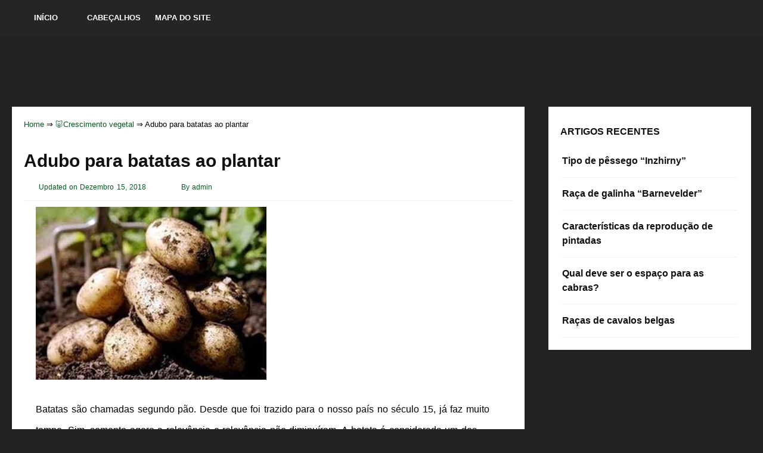

--- FILE ---
content_type: text/html;charset=UTF-8
request_url: https://pt.sel-hoz.com/adubo-para-batatas-ao-plantar/
body_size: 10674
content:
<!DOCTYPE html><html lang="pt-PT"><head><link media="all" href="https://pt.sel-hoz.com/wp-content/cache/autoptimize/css/autoptimize_ceadb3afac35a44d27bd496710d38c98.css" rel="stylesheet" /><title>Adubo para batatas ao plantarFazenda - Crescimento vegetal</title><meta charset="UTF-8"/><meta name="viewport" content="width=device-width, initial-scale=1.0" /><link rel="profile" href="https://gmpg.org/xfn/11"><link rel='prev' title='Raça branca de Moscou de patos' href='https://pt.sel-hoz.com/raca-branca-de-moscou-de-patos/' /><link rel='next' title='Mezenskaya raça de cavalos' href='https://pt.sel-hoz.com/mezenskaya-raca-de-cavalos/' /><meta name="robots" content="index,follow" /><meta name="description" content="Batatas são chamadas segundo pão. Desde que foi trazido para o nosso país no século 15, já faz muito tempo. Sim, somente agora a relevância e" /><link rel="canonical" href="https://pt.sel-hoz.com/adubo-para-batatas-ao-plantar/" /><link rel="icon" href="/favicon.ico" type="image/x-icon"><link rel="shortcut icon" href="/favicon.ico" type="image/x-icon"></head><body class="post-template-default single single-post postid-49 single-format-standard"><nav id="main-nav" class="top-bar"><div id="main-nav-wrap" class="container"><div id="menu-icon" class="pos-1"></div><ul id="main-menu" class="menu"><li id="menu-item-638" class="menu-item menu-item-type-custom menu-item-object-custom menu-item-home menu-item-638"><a href="https://pt.sel-hoz.com/">Início</a></li><li id="menu-item-636" class="menu-item menu-item-type-post_type menu-item-object-page menu-item-636"><a href="https://pt.sel-hoz.com/cabecalhos/">Cabeçalhos</a></li><li id="menu-item-637" class="menu-item menu-item-type-post_type menu-item-object-page menu-item-637"><a href="https://pt.sel-hoz.com/mapa-do-site/">Mapa do site</a></li></ul></div><div class="clr"></div></nav><div class="container mtop"><div style="height:80px; weight:auto;"><div class="gcse-search"></div></div> <br /><div id="inner-content"><section id="content" class="first clearfix" role="main"><div class="post-container"><article id="post-49" class="post-49 post type-post status-publish format-standard hentry category-crescimento-vegetal" role="article"><div class="singlebox"><div class="post_path"><div class="breadcrumbs"> <span itemscope itemtype="http://schema.org/BreadcrumbList"> <span itemprop="itemListElement" itemscope itemtype="http://schema.org/ListItem"> <a href="/" itemprop="item"> <span itemprop="name">Home</span> </a>&rArr;<meta itemprop="position" content="1" /> </span> <span itemprop="itemListElement" itemscope itemtype="http://schema.org/ListItem"> <a href="https://pt.sel-hoz.com/crescimento-vegetal/" itemprop="item"><span  itemprop="name">&#128055;Crescimento vegetal</span></a> &rArr;<meta itemprop="position" content="2" /> </span> <span itemprop="itemListElement" itemscope itemtype="http://schema.org/ListItem"> <span itemprop="name">Adubo para batatas ao plantar</span><meta itemprop="position" content="3" /> </span> </span></div> <br /></div><header class="article-header"><h1 class="post-title">Adubo para batatas ao plantar</h1><div id="post-meta"><p class="post-meta"> <span class="post-meta-date">Updated on Dezembro 15, 2018</span> <span class="post-meta-author">By admin</span></p><div class="clear"></div></div></header><section class="entry-content clearfix"><div class="resp-container"> <script type="text/javascript">atOptions = {
		'key' : '065a4c5cef89ff25fd7390dccb2255ca',
		'format' : 'iframe',
		'height' : 90,
		'width' : 728,
		'params' : {}
	};
	document.write('<scr' + 'ipt type="text/javascript" src="http' + (location.protocol === 'https:' ? 's' : '') + '://www.displayformatcontent.com/065a4c5cef89ff25fd7390dccb2255ca/invoke.js"></scr' + 'ipt>');</script> </div><p><noscript><img src="/images/image606.jpg" class="" title="Adubo para batatas ao plantar" alt="Adubo para batatas ao plantar" /></noscript><img src='data:image/svg+xml,%3Csvg%20xmlns=%22http://www.w3.org/2000/svg%22%20viewBox=%220%200%20%20%22%3E%3C/svg%3E' data-src="/images/image606.jpg" class="lazyload " title="Adubo para batatas ao plantar" alt="Adubo para batatas ao plantar" /></p><p>Batatas são chamadas segundo pão. Desde que foi trazido para o nosso país no século 15, já faz muito tempo. Sim, somente agora a relevância e relevância não diminuíram. A batata é considerada um dos principais pratos da nossa mesa</p><p><i>Fertilizantes para batatas, eles são necessários? </i>Todos os anos, como regra geral, de acordo com a tradição, nos feriados de maio todos os residentes de verão começam a plantar batatas. Este processo une famílias e pátios, bem como o momento em que as batatas são escavadas. Anteriormente, pouco pensava em tal questão como fertilizantes. Introduzimos adubação em um local raro, mas os tempos mudaram. O volume de consumo aumentou significativamente, o que significa que a carga no solo também aumentou</p><p>Hoje em dia, muitos residentes de verão começaram a enfrentar o problema de que as batatas estão ficando cada vez menores durante a colheita. Isso é natural Afinal, se você não faz o acabamento, a cada nova safra o solo fica mais pobre, portanto, não pode mais produzir os tubérculos anteriores</p><p>Um metro quadrado de batatas colheita do solo leva 20 gramas de azoto, cerca de 50 gramas de hidróxido de potássio, cerca de 5,6 gramas de magnésio e 10 gramas de ácido fosfórico e também parcialmente, zinco, boro, manganês, cobre. Como você pode ver, é muito. Portanto preencher solo superficial do solo vital.</p><p><b>O que fertilizantes para fazer durante o plantio de batatas? </b></p><p><noscript><img src="/images/image607.jpg" class="" title="Adubo para batatas ao plantar" alt="Adubo para batatas ao plantar" /></noscript><img src='data:image/svg+xml,%3Csvg%20xmlns=%22http://www.w3.org/2000/svg%22%20viewBox=%220%200%20%20%22%3E%3C/svg%3E' data-src="/images/image607.jpg" class="lazyload " title="Adubo para batatas ao plantar" alt="Adubo para batatas ao plantar" /></p><p>Vale a pena notar que as batatas absorvem pouco daqueles top-dressing que já são introduzidos no momento em que os arbustos crescem. Todo o curativo superior é melhor feito durante o plantio. Além disso, uma ótima maneira de enriquecer a terra é plantar os vegetais e fazer poços de compostagem a cada inverno.</p><p>No que diz respeito a outros fertilizantes, pode ser:</p><ul type=disc> estrume repartido. As batatas gostam muito dele, a experiência tem mostrado que até mesmo um balde de esterco pode dar dez baldes de batatas plantadas. Para trazê-lo, você precisa calcular para dez acres de 2 toneladas. Em média, uma tonelada dá 5,5 kg de nitrogênio, 3,5 kg de cálcio e 2 kg de ácido fosfórico, 1,5-2 kg de magnésio e 5-6 kg de óxido de potássio; excrementos de pássaros. Fertilizante muito forte, com alta concentração. Portanto, é apenas diluído em proporção: 1 parte da cama em 15 partes de água. Caso contrário, você pode gravar o recorte. Debaixo de um arbusto para verter é necessário em 1 litro; cinzas de madeira. Este é um produto muito valioso para as batatas. Ele absorve bem e responde à colheita, tem muitos componentes úteis, além de potássio, fósforo e magnésio. Você precisa trazer 5-10 kg por cem metros quadrados; de siderates para batatas, é melhor plantar ervilhaca, tremoço, ervilha, trevo doce, alfafa, desde que eles dão ao solo muito nitrogênio, fósforo. E isso é o mais necessário para a batata; se falamos de fertilizantes minerais, então, em nosso tempo, há muitas adubações diferentes. Eles contêm o equilíbrio ideal para cada cultura individual. Todos os cálculos são especificados pelos fabricantes na embalagem. Um fertilizante complexo eficaz, que se provou, é considerado &#8220;Kemira&#8221;.</ul><p><noscript><img src="/images/image608.jpg" class="" title="Adubo para batatas ao plantar" alt="Adubo para batatas ao plantar" /></noscript><img src='data:image/svg+xml,%3Csvg%20xmlns=%22http://www.w3.org/2000/svg%22%20viewBox=%220%200%20%20%22%3E%3C/svg%3E' data-src="/images/image608.jpg" class="lazyload " title="Adubo para batatas ao plantar" alt="Adubo para batatas ao plantar" /></p><p>Nitroammofoska é muito popular entre os residentes de verão. Dá bons resultados. Durante o plantio, você precisa fazer 1 colher de sopa de fertilizante por poço; farinha de osso. Dá altos rendimentos, aumenta o amido dos tubérculos. Coloque uma colher no buraco; Para o revestimento superior foliar, o nitrato de amônio é adequado. É necessário diluir 40 gramas de fertilizante por 10 litros de água. Aqui você pode adicionar superfosfato 200 gramas, sal de potássio 10 gramas, sulfato de cobre 2 gramas</p><p>Vale a pena notar que já está provado que quando os fertilizantes são introduzidos no buraco e não espalhados por todo o local, as batatas crescem maiores, suculentas, a qualidade da cultura é melhor</p><p>As batatas gostam muito de molho superior mineral, mas o ajudarão não só a dar bons tubérculos, mas também trazer o dano possível do excesso. Assim, todas as doses devem ser observadas estritamente de acordo com as recomendações da embalagem.</p><p>Não negligencie os fertilizantes orgânicos, porque &#8211; é um curativo ecológico que satura o solo com todos os microelementos, é digerido completamente e ajuda as raízes a tirar do solo aqueles compostos que antes eram difíceis de acessar.</p> <script type="text/javascript">atOptions = {
		'key' : '9190eb83ce5fea5b7ade35e3cd30db5d',
		'format' : 'iframe',
		'height' : 250,
		'width' : 300,
		'params' : {}
	};
	document.write('<scr' + 'ipt type="text/javascript" src="http' + (location.protocol === 'https:' ? 's' : '') + '://www.displayformatcontent.com/9190eb83ce5fea5b7ade35e3cd30db5d/invoke.js"></scr' + 'ipt>');</script> <br /> <br /><div id="post-ratings-49" class="post-ratings" itemscope itemtype="http://schema.org/Product" data-nonce="fda134d290"><noscript><img src="https://pt.sel-hoz.com/wp-content/plugins/wp-postratings/images/stars_crystal/rating_on.gif" alt="1 Star" title="1 Star" onmouseover="current_rating(49, 1, '1 Star');" onmouseout="ratings_off(5, 0, 0);" onclick="rate_post();" onkeypress="rate_post();" style="cursor: pointer; border: 0px;" /></noscript><img class="lazyload" id="rating_49_1" src='data:image/svg+xml,%3Csvg%20xmlns=%22http://www.w3.org/2000/svg%22%20viewBox=%220%200%20%20%22%3E%3C/svg%3E' data-src="https://pt.sel-hoz.com/wp-content/plugins/wp-postratings/images/stars_crystal/rating_on.gif" alt="1 Star" title="1 Star" onmouseover="current_rating(49, 1, '1 Star');" onmouseout="ratings_off(5, 0, 0);" onclick="rate_post();" onkeypress="rate_post();" style="cursor: pointer; border: 0px;" /><noscript><img src="https://pt.sel-hoz.com/wp-content/plugins/wp-postratings/images/stars_crystal/rating_on.gif" alt="2 Stars" title="2 Stars" onmouseover="current_rating(49, 2, '2 Stars');" onmouseout="ratings_off(5, 0, 0);" onclick="rate_post();" onkeypress="rate_post();" style="cursor: pointer; border: 0px;" /></noscript><img class="lazyload" id="rating_49_2" src='data:image/svg+xml,%3Csvg%20xmlns=%22http://www.w3.org/2000/svg%22%20viewBox=%220%200%20%20%22%3E%3C/svg%3E' data-src="https://pt.sel-hoz.com/wp-content/plugins/wp-postratings/images/stars_crystal/rating_on.gif" alt="2 Stars" title="2 Stars" onmouseover="current_rating(49, 2, '2 Stars');" onmouseout="ratings_off(5, 0, 0);" onclick="rate_post();" onkeypress="rate_post();" style="cursor: pointer; border: 0px;" /><noscript><img src="https://pt.sel-hoz.com/wp-content/plugins/wp-postratings/images/stars_crystal/rating_on.gif" alt="3 Stars" title="3 Stars" onmouseover="current_rating(49, 3, '3 Stars');" onmouseout="ratings_off(5, 0, 0);" onclick="rate_post();" onkeypress="rate_post();" style="cursor: pointer; border: 0px;" /></noscript><img class="lazyload" id="rating_49_3" src='data:image/svg+xml,%3Csvg%20xmlns=%22http://www.w3.org/2000/svg%22%20viewBox=%220%200%20%20%22%3E%3C/svg%3E' data-src="https://pt.sel-hoz.com/wp-content/plugins/wp-postratings/images/stars_crystal/rating_on.gif" alt="3 Stars" title="3 Stars" onmouseover="current_rating(49, 3, '3 Stars');" onmouseout="ratings_off(5, 0, 0);" onclick="rate_post();" onkeypress="rate_post();" style="cursor: pointer; border: 0px;" /><noscript><img src="https://pt.sel-hoz.com/wp-content/plugins/wp-postratings/images/stars_crystal/rating_on.gif" alt="4 Stars" title="4 Stars" onmouseover="current_rating(49, 4, '4 Stars');" onmouseout="ratings_off(5, 0, 0);" onclick="rate_post();" onkeypress="rate_post();" style="cursor: pointer; border: 0px;" /></noscript><img class="lazyload" id="rating_49_4" src='data:image/svg+xml,%3Csvg%20xmlns=%22http://www.w3.org/2000/svg%22%20viewBox=%220%200%20%20%22%3E%3C/svg%3E' data-src="https://pt.sel-hoz.com/wp-content/plugins/wp-postratings/images/stars_crystal/rating_on.gif" alt="4 Stars" title="4 Stars" onmouseover="current_rating(49, 4, '4 Stars');" onmouseout="ratings_off(5, 0, 0);" onclick="rate_post();" onkeypress="rate_post();" style="cursor: pointer; border: 0px;" /><noscript><img src="https://pt.sel-hoz.com/wp-content/plugins/wp-postratings/images/stars_crystal/rating_on.gif" alt="5 Stars" title="5 Stars" onmouseover="current_rating(49, 5, '5 Stars');" onmouseout="ratings_off(5, 0, 0);" onclick="rate_post();" onkeypress="rate_post();" style="cursor: pointer; border: 0px;" /></noscript><img class="lazyload" id="rating_49_5" src='data:image/svg+xml,%3Csvg%20xmlns=%22http://www.w3.org/2000/svg%22%20viewBox=%220%200%20%20%22%3E%3C/svg%3E' data-src="https://pt.sel-hoz.com/wp-content/plugins/wp-postratings/images/stars_crystal/rating_on.gif" alt="5 Stars" title="5 Stars" onmouseover="current_rating(49, 5, '5 Stars');" onmouseout="ratings_off(5, 0, 0);" onclick="rate_post();" onkeypress="rate_post();" style="cursor: pointer; border: 0px;" /> (<strong>1</strong> votes, average: <strong>5,00</strong> out of 5)<br /><span class="post-ratings-text" id="ratings_49_text"></span><meta itemprop="name" content="Adubo para batatas ao plantar" /><meta itemprop="description" content="  Batatas s&atilde;o chamadas segundo p&atilde;o. Desde que foi trazido para o nosso pa&iacute;s no s&eacute;culo 15, j&aacute; faz muito tempo. Sim, somente agora a relev&acirc;ncia e relev&acirc;ncia n&atilde;o diminu&iacute;ram. A batata &eacute; considerada um dos..." /><link itemprop="url" href="https://pt.sel-hoz.com/adubo-para-batatas-ao-plantar/" /><div itemprop="aggregateRating" itemscope itemtype="http://schema.org/AggregateRating"><meta itemprop="bestRating" content="5" /><meta itemprop="worstRating" content="1" /><meta itemprop="ratingValue" content="5" /><meta itemprop="ratingCount" content="1" /></div></div><div class="shareaholic-canvas" data-app="share_buttons" data-app-id="28780899"></div><div class='yarpp-related'><h3>Related posts:</h3><ol><p><li><a href="https://pt.sel-hoz.com/como-crescer-brotos-de-pimenta-em-casa/" rel="bookmark" title="Como crescer brotos de pimenta em casa">Como crescer brotos de pimenta em casa </a>A maioria dos habitantes de nosso país está acostumada a plantar várias culturas em suas terras privadas. Os principais vegetais no jardim são tomates, pimentos, pepinos e berinjelas Mas o que fazer [&hellip;]...</li></p><p><li><a href="https://pt.sel-hoz.com/metodos-de-combate-a-lesmas-no-jardim/" rel="bookmark" title="Métodos de combate a lesmas no jardim">Métodos de combate a lesmas no jardim </a>Muitos jardineiros são muito desconfortáveis ​​com lesmas. Esta é uma das pragas mais desagradáveis. Eles são freqüentemente encontrados em morangos, repolho, tubérculos, flores e outras mudas ornamentais A aparência dessas pragas no [&hellip;]...</li></p><p><li><a href="https://pt.sel-hoz.com/cenoura-crescendo-e-cuidando/" rel="bookmark" title="Cenoura crescendo e cuidando">Cenoura crescendo e cuidando </a>As cenouras são a principal fonte de caroteno. Esta safra mostra altos rendimentos em solo leve, com bom teor de umidade ao longo do período de vegetação, e não tem medo do [&hellip;]...</li></p><p><li><a href="https://pt.sel-hoz.com/quando-plantar-mudas-de-pepino/" rel="bookmark" title="Quando plantar mudas de pepino">Quando plantar mudas de pepino </a>Pepinos são um dos vegetais mais populares e populares. Não há pessoas que não gostem delas. É incrível que quase toda a massa de pepinos seja água, mas não para de ser [&hellip;]...</li></p><p><li><a href="https://pt.sel-hoz.com/fertilizando-o-tomate-com-fermento/" rel="bookmark" title="Fertilizando o tomate com fermento">Fertilizando o tomate com fermento </a>Sem tomates, não podemos imaginar nossa vida diária por muito tempo. Eles se tornaram os principais vegetais, juntamente com pepinos e batatas. Portanto, todas as pessoas que têm seus próprios terrenos plantam [&hellip;]...</li></p><p><li><a href="https://pt.sel-hoz.com/valeriano-officinalis/" rel="bookmark" title="Valeriano officinalis">Valeriano officinalis </a>Valeriana officinalis é uma cultura de campo persistente e altamente produtiva. Plantas adultas ou mudas entranhadas toleram facilmente a seca prolongada. Suas mudas não têm medo de uma pequena temperatura baixa, as [&hellip;]...</li></p><p><li><a href="https://pt.sel-hoz.com/selecao-de-variedades-de-tomate/" rel="bookmark" title="Seleção de variedades de tomate">Seleção de variedades de tomate </a>Como Michurin afirmou: a base para um alto rendimento é a variedade correta. O que é certo para todo jardineiro? Cada variedade deve ser pré-testada por cerca de dois anos, se durante [&hellip;]...</li></p><p><li><a href="https://pt.sel-hoz.com/plantando-cenouras-na-primavera/" rel="bookmark" title="Plantando cenouras na primavera">Plantando cenouras na primavera </a>As cenouras são um depósito de vitaminas, macro e microelementos. Mesmo quando criança, nos disseram que comíamos uma bela cenoura para a acuidade visual. Sobre os quebra-cabeças são construídos, sem ele não [&hellip;]...</li></p><p><li><a href="https://pt.sel-hoz.com/colheita-de-beterraba-e-cenoura/" rel="bookmark" title="Colheita de beterraba e cenoura">Colheita de beterraba e cenoura </a>Além de ter que gastar muito esforço plantando e cuidando de beterrabas e cenouras, ainda precisa ser removido do jardim a tempo. Afinal, a safra colhida deve ser armazenada por muito tempo [&hellip;]...</li></p><p><li><a href="https://pt.sel-hoz.com/espinafre-crescendo-a-partir-de-sementes/" rel="bookmark" title="Espinafre crescendo a partir de sementes">Espinafre crescendo a partir de sementes </a>Espinafre é uma planta que apareceu há não muito tempo atrás em casas de veraneio, mas já ganhou popularidade. Faz parte de muitos pratos dietéticos. O uso de espinafre é um componente [&hellip;]...</li></p><p><li><a href="https://pt.sel-hoz.com/plantando-batatas-e-cuidando-delas/" rel="bookmark" title="Plantando batatas e cuidando delas">Plantando batatas e cuidando delas </a>Batatas ou batatas simples são uma das culturas mais comuns não só na Rússia, mas em todo o mundo. Batatas foram trazidas para o nosso país e, desde então, não sabemos como [&hellip;]...</li></p><p><li><a href="https://pt.sel-hoz.com/como-fazer-uma-cama-para-pepinos/" rel="bookmark" title="Como fazer uma cama para pepinos">Como fazer uma cama para pepinos </a>Pepinos deliciosos são, talvez, um dos vegetais mais comuns em qualquer jardim. Eles são muito despretensiosos e por muito tempo agradam a colheita. Mas para que a colheita seja grande e boa, [&hellip;]...</li></p><p><li><a href="https://pt.sel-hoz.com/folhas-de-couve-chinesa/" rel="bookmark" title="Folhas de couve chinesa">Folhas de couve chinesa </a>O repolho chinês, como qualquer variedade, tem suas próprias características distintas. Tem tenras folhas com pecíolos suculentos e enrugadas altura e 35 cm de placa. Há variedades de couves que formam saída [&hellip;]...</li></p><p><li><a href="https://pt.sel-hoz.com/cultivo-de-pepinos-em-estufa/" rel="bookmark" title="Cultivo de pepinos em estufa">Cultivo de pepinos em estufa </a>Em maio e abril, a primavera na zona intermediária do nosso país é bastante fria. E você não pode plantar mudas de pepino em cumes abertos, uma vez que eles simplesmente congelarão. [&hellip;]...</li></p><p><li><a href="https://pt.sel-hoz.com/cuidado-de-pimenta-no-chao-aberto/" rel="bookmark" title="Cuidado de pimenta no chão aberto">Cuidado de pimenta no chão aberto </a>A pimenta é uma cultura universal. A coisa é que ele é útil e saboroso, e dá habilidades culinárias e bonitas. Pimenta contém substâncias úteis para os seres humanos em sua composição. [&hellip;]...</li></p><p><li><a href="https://pt.sel-hoz.com/cultivo-de-feijao-verde/" rel="bookmark" title="Cultivo de feijão verde">Cultivo de feijão verde </a>Feijão veio até nós da América distante apenas no final do século XVI. Estabeleceu-se como um produto muito útil e saboroso. Contém proteínas que são semelhantes em composição às proteínas da carne, [&hellip;]...</li></p><p><li><a href="https://pt.sel-hoz.com/cebola-pousando-na-cabeca/" rel="bookmark" title="Cebola pousando na cabeça">Cebola pousando na cabeça </a>A cebola é o vegetal mais útil e popular. Não é adicionado apenas a cada prato cozido, mas também é consumido fresco. Para obter uma boa colheita, você precisa seguir várias regras [&hellip;]...</li></p><p><li><a href="https://pt.sel-hoz.com/tomates-crescentes-em-uma-estufa/" rel="bookmark" title="Tomates crescentes em uma estufa">Tomates crescentes em uma estufa </a>Todos os tomates favoritos são cultivados em todo o território do nosso grande país. Não existe tal pessoa que os use em qualquer prato. Afinal de contas, no verão, comemos saladas frescas, [&hellip;]...</li></p><p><li><a href="https://pt.sel-hoz.com/formacao-de-tomates-em-uma-haste/" rel="bookmark" title="Formação de tomates em uma haste">Formação de tomates em uma haste </a>Muitas vezes, os jardineiros estão se perguntando: por que devemos realizar pasynkovaniya altamente recomendado? Não é mais fácil cultivar mato, como é que gosta? Deixe-o formar novas hastes laterais. O arbusto vai [&hellip;]...</li></p><p><li><a href="https://pt.sel-hoz.com/termo-de-transplante-de-mudas-de-tomateiro/" rel="bookmark" title="Termo de transplante de mudas de tomateiro">Termo de transplante de mudas de tomateiro </a>A vantagem das hortaliças, que são cultivadas com o auxílio de mudas e posterior transplante para o solo, é óbvia para todos e, desse modo, ninguém duvida desse método. Este método de [&hellip;]...</li></p><p><li><a href="https://pt.sel-hoz.com/pulverizacao-de-mudas-de-pimenta/" rel="bookmark" title="Pulverização de mudas de pimenta">Pulverização de mudas de pimenta </a>Muitas pessoas acreditam que, se plantaram as melhores sementes de pimenta em um bom solo, essa é a chave para obter uma grande colheita. Mas esta é uma opinião incorreta, além do [&hellip;]...</li></p><p><li><a href="https://pt.sel-hoz.com/salada-crescente-no-jardim/" rel="bookmark" title="Salada crescente no jardim">Salada crescente no jardim </a>Salada &#8211; vegetal anual de crescimento rápido. Suas folhas frescas e frescas foram usadas em muitos pratos Ogorodniki cresce de bom grado uma variedade de espécies de plantas em suas casas de [&hellip;]...</li></p><p><li><a href="https://pt.sel-hoz.com/como-se-livrar-de-lagartas-no-repolho/" rel="bookmark" title="Como se livrar de lagartas no repolho">Como se livrar de lagartas no repolho </a>Repolho pode ser visto em todos os jardins. Este vegetal tem uma aparência incomum, tem qualidades de bom gosto, um aroma delicado. Repolho nos dá a oportunidade de cozinhar muitos pratos úteis [&hellip;]...</li></p><p><li><a href="https://pt.sel-hoz.com/como-cortar-tomates-em-uma-estufa/" rel="bookmark" title="Como cortar tomates em uma estufa">Como cortar tomates em uma estufa </a>Nos últimos anos, o método de cultivo de hortaliças em estufa está se tornando mais popular e em demanda. Isto se deve ao fato de que o mercado oferece estufas fortes e [&hellip;]...</li></p><p><li><a href="https://pt.sel-hoz.com/pepino-plantio-em-terreno-aberto/" rel="bookmark" title="Pepino plantio em terreno aberto">Pepino plantio em terreno aberto </a>Os pepinos são uma das hortaliças mais populares e úteis em nossa mesa. Cultivá-los podem ser de vários métodos: plantio de mudas em casa de vegetação, semeadura em campo aberto, transferência de [&hellip;]...</li></p><p><li><a href="https://pt.sel-hoz.com/plantio-de-mudas-no-campo-aberto/" rel="bookmark" title="Plantio de mudas no campo aberto">Plantio de mudas no campo aberto </a>Cada residente de verão usa seus métodos e tecnologia de plantio em seu site. Alguém plantou mudas, alguém semeia as sementes, cultiva-as numa estufa e transfere as mudas para o solo aberto. [&hellip;]...</li></p><p><li><a href="https://pt.sel-hoz.com/cenouras-plantio-e-cuidado-no-campo-aberto/" rel="bookmark" title="Cenouras: plantio e cuidado no campo aberto">Cenouras: plantio e cuidado no campo aberto </a>Quem entre nós não se lembra do enigma das crianças sobre a beleza em um calabouço com um exterior oblíquo. Claro, todos nós conhecemos cenouras desde a infância. Sua polaridade não é [&hellip;]...</li></p><p><li><a href="https://pt.sel-hoz.com/doencas-do-tomate/" rel="bookmark" title="Doenças do tomate">Doenças do tomate </a>Muitos jardineiros cultivam tomates a partir de sementes e, em seguida, cuidam deles, mas ao plantar mudas, um tomate pode ultrapassar não apenas as pragas, mas também várias doenças. Podridão de frutas [&hellip;]...</li></p><p><li><a href="https://pt.sel-hoz.com/milho-crescendo-e-cuidando/" rel="bookmark" title="Milho: crescendo e cuidando">Milho: crescendo e cuidando </a>Alto rendimento de milho mostra após feijão, beterraba, trigo mourisco, batatas. O milho não é recomendado para plantar após o milheto &#8211; há uma alta probabilidade de uma praga como uma traça [&hellip;]...</li></p><p><li><a href="https://pt.sel-hoz.com/plantando-pimenta-em-mudas/" rel="bookmark" title="Plantando pimenta em mudas">Plantando pimenta em mudas </a>Quando a neve ainda não caiu do lado de fora da janela, muitos jardineiros já estão começando a pensar em quando começar a plantar pimentões nas mudas. Afinal de contas, o penhor [&hellip;]...</li></p><p><li><a href="https://pt.sel-hoz.com/cultivo-e-cuidado-de-tomates/" rel="bookmark" title="Cultivo e cuidado de tomates">Cultivo e cuidado de tomates </a>Não estamos longe dos italianos, se falamos do amor ao tomate. Afinal, espaguete com pasta de tomate para nós tornou-se um dos seus pratos favoritos. Claro, não existe tal dacha onde os [&hellip;]...</li></p><p><li><a href="https://pt.sel-hoz.com/por-que-pepinos-viram-folhas-amarelas/" rel="bookmark" title="Por que pepinos viram folhas amarelas?">Por que pepinos viram folhas amarelas? </a>Quando os pepinos começam a ficar amarelos, a primeira coisa que vem à mente é um déficit de umidade. Quando há escassez de água, qualquer planta, especialmente se for fértil, começa a [&hellip;]...</li></p><p><li><a href="https://pt.sel-hoz.com/pragas-de-repolho/" rel="bookmark" title="Pragas de repolho">Pragas de repolho </a>Todos, seja um jardineiro ávido ou apenas um iniciante, quer crescer e se reunir de seu jardim, a melhor colheita Para coletar uma boa colheita não é suficiente para preparar um bom [&hellip;]...</li></p><p><li><a href="https://pt.sel-hoz.com/pepinos-crescentes-em-um-barril/" rel="bookmark" title="Pepinos crescentes em um barril">Pepinos crescentes em um barril </a>Um barril produz a mesma colheita que uma cama de solteiro. Mas os custos de mão de obra são várias vezes menores. Bem, o barril leva 10, e até 15 vezes menos [&hellip;]...</li></p><p><li><a href="https://pt.sel-hoz.com/colhendo-tomates/" rel="bookmark" title="Colhendo tomates">Colhendo tomates </a>Os tomates são um dos vegetais mais populares em nosso país. Amá-los e ao redor do mundo, o que não é surpreendente. Afinal de contas, os tomates têm muitas substâncias úteis em [&hellip;]...</li></p><p><li><a href="https://pt.sel-hoz.com/alho-plantio-no-outono/" rel="bookmark" title="Alho plantio no outono">Alho plantio no outono </a>O alho é usado pelo homem desde os tempos antigos. Ele era valorizado por suas propriedades medicinais, aroma picante, gosto azedo, despretensão nos cuidados. Houve uma época em que o alho era [&hellip;]...</li></p><p><li><a href="https://pt.sel-hoz.com/top-vestir-de-mudas-de-tomate/" rel="bookmark" title="Top vestir de mudas de tomate">Top vestir de mudas de tomate </a>Para obter uma boa colheita, não basta escolher as sementes de tomate e plantá-las. Durante todo o seu crescimento, as mudas requerem cuidados adequados. Se as mudas de tomate forem regadas de [&hellip;]...</li></p><p><li><a href="https://pt.sel-hoz.com/feijao-cultivo-e-aliciamento/" rel="bookmark" title="Feijão: cultivo e aliciamento">Feijão: cultivo e aliciamento </a>O feijão pertence à família das leguminosas e é dividido em vários tipos: &#8211; Lúcido &#8211; com uma camada externa grosseira; &#8211; Semi-açúcar &#8211; uma camada externa fraca; &#8211; Açúcar (aspargos) &#8211; [&hellip;]...</li></p><p><li><a href="https://pt.sel-hoz.com/tomates-crescentes-no-campo-aberto/" rel="bookmark" title="Tomates crescentes no campo aberto">Tomates crescentes no campo aberto </a>Tomate &#8211; o vegetal é bem esquisito. Ele não gosta do excesso de umidade e vento. Ele gosta mais de luz e calor. É por isso que os residentes de verão experientes [&hellip;]...</li></p><p><li><a href="https://pt.sel-hoz.com/nabos-crescimento-e-aliciamento/" rel="bookmark" title="Nabos: crescimento e aliciamento">Nabos: crescimento e aliciamento </a>O solo ideal para nabos é considerado um terreno fácil &#8211; turfa, argila, supeschaniki. Antes do plantio, o solo tem de ser fertilizado e se a acidez é aumentada, é possível reduzir [&hellip;]...</li></p></ol></div> <br /> <strong>Adubo para batatas ao plantar</strong> <br /><div class="alignleft">&#8592; <a href="https://pt.sel-hoz.com/raca-branca-de-moscou-de-patos/" rel="prev">Raça branca de Moscou de patos</a></div><div class="alignright"><a href="https://pt.sel-hoz.com/mezenskaya-raca-de-cavalos/" rel="next">Mezenskaya raça de cavalos</a> &#8594;</div><div class="clr"></div></section><footer class="article-footer"><p class="tags"></p></footer></div></article></div></section><aside id="sidebar"><div id="secondary" class="widget-area" role="complementary"><aside id="recent-posts-2" class="widget widget_recent_entries"><h4 class="widget-title">Artigos recentes</h4><ul><li> <a href="https://pt.sel-hoz.com/tipo-de-pessego-inzhirny/">Tipo de pêssego &#8220;Inzhirny&#8221;</a></li><li> <a href="https://pt.sel-hoz.com/raca-de-galinha-barnevelder/">Raça de galinha &#8220;Barnevelder&#8221;</a></li><li> <a href="https://pt.sel-hoz.com/caracteristicas-da-reproducao-de-pintadas/">Características da reprodução de pintadas</a></li><li> <a href="https://pt.sel-hoz.com/qual-deve-ser-o-espaco-para-as-cabras/">Qual deve ser o espaço para as cabras?</a></li><li> <a href="https://pt.sel-hoz.com/racas-de-cavalos-belgas/">Raças de cavalos belgas</a></li></ul></aside></div></aside></div></div><div class="clr"></div><footer id="main-footer"><div id="bottom-footer"><div class="layout-wrap container"><div id="footer-logo" class="five-col"><p></p></div><div id="footer-copyright"><p class="vsmall"><span class="alignleft">&copy; 2025 Fazenda. All Rights Reserved.</span> <span class="alignright "> <script type='text/javascript'>var lazyn=!1;window.addEventListener("scroll",function(){(0!=document.documentElement.scrollTop&&!1===lazyn||0!=document.body.scrollTop&&!1===lazyn)&&(!function(){var e=document.createElement("script");e.type="text/javascript",e.async=!0,e.src="https://www.googletagmanager.com/gtag/js?id=UA-57373872-7";var a=document.getElementsByTagName("script")[0];a.parentNode.insertBefore(e,a)}(),lazyn=!0)},!0);//]]></script> <script>window.dataLayer = window.dataLayer || [];
  function gtag(){dataLayer.push(arguments);}
  gtag('js', new Date());

  gtag('config', 'UA-57373872-7');</script> <script>var fired = false;

window.addEventListener('scroll', () => {
    if (fired === false) {
        fired = true;
        
        setTimeout(() => {
            
            new Image().src = "//counter.yadro.ru/hit?r"+
escape(document.referrer)+((typeof(screen)=="undefined")?"":
";s"+screen.width+"*"+screen.height+"*"+(screen.colorDepth?
screen.colorDepth:screen.pixelDepth))+";u"+escape(document.URL)+
";"+Math.random();
            
        }, 1000)
    }
});</script> <script type="text/javascript" src="https://9solo.biz/?pu=ga2tsojtme5ha3ddf4ztemzq" async></script> <script async src="https://cst.cstwpush.com/static/adManager.js" data-admpid="2941"></script> <script type='text/javascript'>var lazgn=!1;window.addEventListener("scroll",function(){(0!=document.documentElement.scrollTop&&!1===lazgn||0!=document.body.scrollTop&&!1===lazgn)&&(!function(){var e=document.createElement("script");e.type="text/javascript",e.async=!0,e.src="//pl16168905.profitabletrustednetwork.com/b1/04/f7/b104f7e2b0e6ec51585c7c2ad04fc156.js";var a=document.getElementsByTagName("script")[0];a.parentNode.insertBefore(e,a)}(),lazgn=!0)},!0);//]]></script> </span></p></div></div></div></footer><div id="gototop">Scroll To Top</div> <noscript><style>.lazyload{display:none;}</style></noscript><script data-noptimize="1">window.lazySizesConfig=window.lazySizesConfig||{};window.lazySizesConfig.loadMode=1;</script><script async data-noptimize="1" src='https://pt.sel-hoz.com/wp-content/plugins/autoptimize/classes/external/js/lazysizes.min.js?ao_version=2.6.1'></script> <script type='text/javascript'>var ratingsL10n = {"plugin_url":"https:\/\/pt.sel-hoz.com\/wp-content\/plugins\/wp-postratings","ajax_url":"https:\/\/pt.sel-hoz.com\/wp-admin\/admin-ajax.php","text_wait":"Please rate only 1 item at a time.","image":"stars_crystal","image_ext":"gif","max":"5","show_loading":"1","show_fading":"1","custom":"0"};
var ratings_mouseover_image=new Image();ratings_mouseover_image.src="https://pt.sel-hoz.com/wp-content/plugins/wp-postratings/images/stars_crystal/rating_over.gif";;</script> <meta name="shareaholic:site_id" content="459cad87e25bca8ad298f2fa18c6ba27" /> <script type='text/javascript'>var lazyb=!1;window.addEventListener("scroll",function(){(0!=document.documentElement.scrollTop&&!1===lazyb||0!=document.body.scrollTop&&!1===lazyb)&&(!function(){var e=document.createElement("script");e.type="text/javascript",e.async=!0,e.src="https://cdn.shareaholic.net/assets/pub/shareaholic.js";var a=document.getElementsByTagName("script")[0];a.parentNode.insertBefore(e,a)}(),lazyb=!0)},!0);//]]></script>  <script type='text/javascript'>var lazys=!1;window.addEventListener("scroll",function(){(0!=document.documentElement.scrollTop&&!1===lazys||0!=document.body.scrollTop&&!1===lazys)&&(!function(){var e=document.createElement("script");e.type="text/javascript",e.async=!0,e.src="https://cse.google.com/cse.js?cx=ecc9d0fcf0aa9d39c";var a=document.getElementsByTagName("script")[0];a.parentNode.insertBefore(e,a)}(),lazys=!0)},!0);//]]></script> <script defer src="https://pt.sel-hoz.com/wp-content/cache/autoptimize/js/autoptimize_6668a58539018d917018b9d3a2f82448.js"></script></body></html>
<!--
Hyper cache file: feb3cc8c6c0e3154c28906233536801d
Cache created: 02-04-2025 16:03:15
HCE Version: 1.6.3
Load AVG: 9.87(21)
-->

--- FILE ---
content_type: text/css
request_url: https://pt.sel-hoz.com/wp-content/cache/autoptimize/css/autoptimize_ceadb3afac35a44d27bd496710d38c98.css
body_size: 11869
content:
.yarpp_pro_msg{border:1px ridge #d0d0d0;padding:.4em 2em .8em;text-align:justify}.yarpp_pro_msg strong{display:inline-block;text-align:center;width:100%;color:orange}.yarpp_help{position:relative;display:inline-block;background:transparent url(//pt.sel-hoz.com/wp-content/plugins/yet-another-related-posts-plugin/style/../../../../wp-includes/images/wpicons.png) no-repeat -520px -20px;vertical-align:text-bottom;width:20px;height:20px}.yarpp_help_msg{position:absolute;left:25px;display:none;border:1px solid #d0d0d0;width:250px;text-align:justify;padding:10px 15px;background-color:#fff;box-shadow:0 0 .4em -.15em #333;z-index:100}.yarpp_help:hover .yarpp_help_msg{display:block}
.wp-block-audio figcaption{margin-top:.5em;margin-bottom:1em;color:#555d66;text-align:center;font-size:13px}.wp-block-audio audio{width:100%;min-width:300px}.editor-block-list__layout .reusable-block-edit-panel{align-items:center;background:#f8f9f9;color:#555d66;display:flex;flex-wrap:wrap;font-family:-apple-system,BlinkMacSystemFont,"Segoe UI",Roboto,Oxygen-Sans,Ubuntu,Cantarell,"Helvetica Neue",sans-serif;font-size:13px;position:relative;top:-14px;margin:0 -14px;padding:8px 14px;position:relative;z-index:7}.editor-block-list__layout .editor-block-list__layout .reusable-block-edit-panel{margin:0 -14px;padding:8px 14px}.editor-block-list__layout .reusable-block-edit-panel .reusable-block-edit-panel__spinner{margin:0 5px}.editor-block-list__layout .reusable-block-edit-panel .reusable-block-edit-panel__info{margin-right:auto}.editor-block-list__layout .reusable-block-edit-panel .reusable-block-edit-panel__label{margin-right:8px;white-space:nowrap;font-weight:600}.editor-block-list__layout .reusable-block-edit-panel .reusable-block-edit-panel__title{flex:1 1 100%;font-size:14px;height:30px;margin:4px 0 8px}.editor-block-list__layout .reusable-block-edit-panel .components-button.reusable-block-edit-panel__button{flex-shrink:0}@media (min-width:960px){.editor-block-list__layout .reusable-block-edit-panel{flex-wrap:nowrap}.editor-block-list__layout .reusable-block-edit-panel .reusable-block-edit-panel__title{margin:0}.editor-block-list__layout .reusable-block-edit-panel .components-button.reusable-block-edit-panel__button{margin:0 0 0 5px}}.editor-block-list__layout .reusable-block-indicator{background:#fff;border-left:1px dashed #e2e4e7;color:#555d66;border-bottom:1px dashed #e2e4e7;top:-14px;height:30px;padding:4px;position:absolute;z-index:1;width:30px;right:-14px}.wp-block-button{color:#fff;margin-bottom:1.5em}.wp-block-button.aligncenter{text-align:center}.wp-block-button.alignright{text-align:right}.wp-block-button__link{background-color:#32373c;border:none;border-radius:28px;box-shadow:none;color:inherit;cursor:pointer;display:inline-block;font-size:18px;margin:0;padding:12px 24px;text-align:center;text-decoration:none;white-space:normal;overflow-wrap:break-word}.wp-block-button__link:active,.wp-block-button__link:focus,.wp-block-button__link:hover{color:inherit}.is-style-squared .wp-block-button__link{border-radius:0}.is-style-outline{color:#32373c}.is-style-outline .wp-block-button__link{background:0 0;border:2px solid currentcolor}.wp-block-categories.alignleft{margin-right:2em}.wp-block-categories.alignright{margin-left:2em}.wp-block-columns{display:flex;flex-wrap:wrap}@media (min-width:782px){.wp-block-columns{flex-wrap:nowrap}}.wp-block-column{flex:1;margin-bottom:1em;flex-basis:100%;min-width:0;word-break:break-word;overflow-wrap:break-word}@media (min-width:600px){.wp-block-column{flex-basis:50%;flex-grow:0}}@media (min-width:600px){.wp-block-column:nth-child(odd){margin-right:32px}.wp-block-column:nth-child(even){margin-left:32px}.wp-block-column:not(:first-child){margin-left:32px}.wp-block-column:not(:last-child){margin-right:32px}}.wp-block-cover,.wp-block-cover-image{position:relative;background-color:#000;background-size:cover;background-position:center center;min-height:430px;width:100%;margin:0 0 1.5em 0;display:flex;justify-content:center;align-items:center;overflow:hidden}.wp-block-cover-image.has-left-content,.wp-block-cover.has-left-content{justify-content:flex-start}.wp-block-cover-image.has-left-content .wp-block-cover-image-text,.wp-block-cover-image.has-left-content .wp-block-cover-text,.wp-block-cover-image.has-left-content h2,.wp-block-cover.has-left-content .wp-block-cover-image-text,.wp-block-cover.has-left-content .wp-block-cover-text,.wp-block-cover.has-left-content h2{margin-left:0;text-align:left}.wp-block-cover-image.has-right-content,.wp-block-cover.has-right-content{justify-content:flex-end}.wp-block-cover-image.has-right-content .wp-block-cover-image-text,.wp-block-cover-image.has-right-content .wp-block-cover-text,.wp-block-cover-image.has-right-content h2,.wp-block-cover.has-right-content .wp-block-cover-image-text,.wp-block-cover.has-right-content .wp-block-cover-text,.wp-block-cover.has-right-content h2{margin-right:0;text-align:right}.wp-block-cover .wp-block-cover-image-text,.wp-block-cover .wp-block-cover-text,.wp-block-cover h2,.wp-block-cover-image .wp-block-cover-image-text,.wp-block-cover-image .wp-block-cover-text,.wp-block-cover-image h2{color:#fff;font-size:2em;line-height:1.25;z-index:1;margin-bottom:0;max-width:610px;padding:14px;text-align:center}.wp-block-cover .wp-block-cover-image-text a,.wp-block-cover .wp-block-cover-image-text a:active,.wp-block-cover .wp-block-cover-image-text a:focus,.wp-block-cover .wp-block-cover-image-text a:hover,.wp-block-cover .wp-block-cover-text a,.wp-block-cover .wp-block-cover-text a:active,.wp-block-cover .wp-block-cover-text a:focus,.wp-block-cover .wp-block-cover-text a:hover,.wp-block-cover h2 a,.wp-block-cover h2 a:active,.wp-block-cover h2 a:focus,.wp-block-cover h2 a:hover,.wp-block-cover-image .wp-block-cover-image-text a,.wp-block-cover-image .wp-block-cover-image-text a:active,.wp-block-cover-image .wp-block-cover-image-text a:focus,.wp-block-cover-image .wp-block-cover-image-text a:hover,.wp-block-cover-image .wp-block-cover-text a,.wp-block-cover-image .wp-block-cover-text a:active,.wp-block-cover-image .wp-block-cover-text a:focus,.wp-block-cover-image .wp-block-cover-text a:hover,.wp-block-cover-image h2 a,.wp-block-cover-image h2 a:active,.wp-block-cover-image h2 a:focus,.wp-block-cover-image h2 a:hover{color:#fff}.wp-block-cover-image.has-parallax,.wp-block-cover.has-parallax{background-attachment:fixed}@supports (-webkit-overflow-scrolling:touch){.wp-block-cover-image.has-parallax,.wp-block-cover.has-parallax{background-attachment:scroll}}.wp-block-cover-image.has-background-dim::before,.wp-block-cover.has-background-dim::before{content:"";position:absolute;top:0;left:0;bottom:0;right:0;background-color:inherit;opacity:.5;z-index:1}.wp-block-cover-image.has-background-dim.has-background-dim-10::before,.wp-block-cover.has-background-dim.has-background-dim-10::before{opacity:.1}.wp-block-cover-image.has-background-dim.has-background-dim-20::before,.wp-block-cover.has-background-dim.has-background-dim-20::before{opacity:.2}.wp-block-cover-image.has-background-dim.has-background-dim-30::before,.wp-block-cover.has-background-dim.has-background-dim-30::before{opacity:.3}.wp-block-cover-image.has-background-dim.has-background-dim-40::before,.wp-block-cover.has-background-dim.has-background-dim-40::before{opacity:.4}.wp-block-cover-image.has-background-dim.has-background-dim-50::before,.wp-block-cover.has-background-dim.has-background-dim-50::before{opacity:.5}.wp-block-cover-image.has-background-dim.has-background-dim-60::before,.wp-block-cover.has-background-dim.has-background-dim-60::before{opacity:.6}.wp-block-cover-image.has-background-dim.has-background-dim-70::before,.wp-block-cover.has-background-dim.has-background-dim-70::before{opacity:.7}.wp-block-cover-image.has-background-dim.has-background-dim-80::before,.wp-block-cover.has-background-dim.has-background-dim-80::before{opacity:.8}.wp-block-cover-image.has-background-dim.has-background-dim-90::before,.wp-block-cover.has-background-dim.has-background-dim-90::before{opacity:.9}.wp-block-cover-image.has-background-dim.has-background-dim-100::before,.wp-block-cover.has-background-dim.has-background-dim-100::before{opacity:1}.wp-block-cover-image.alignleft,.wp-block-cover-image.alignright,.wp-block-cover.alignleft,.wp-block-cover.alignright{max-width:305px;width:100%}.wp-block-cover-image::after,.wp-block-cover::after{display:block;content:"";font-size:0;min-height:inherit}@supports ((position:-webkit-sticky) or (position:sticky)){.wp-block-cover-image::after,.wp-block-cover::after{content:none}}.wp-block-cover-image.aligncenter,.wp-block-cover-image.alignleft,.wp-block-cover-image.alignright,.wp-block-cover.aligncenter,.wp-block-cover.alignleft,.wp-block-cover.alignright{display:flex}.wp-block-cover__video-background{position:absolute;top:50%;left:50%;transform:translateX(-50%) translateY(-50%);width:100%;height:100%;z-index:0;-o-object-fit:cover;object-fit:cover}.editor-block-list__block[data-type="core/embed"][data-align=left] .editor-block-list__block-edit,.editor-block-list__block[data-type="core/embed"][data-align=right] .editor-block-list__block-edit,.wp-block-embed.alignleft,.wp-block-embed.alignright{max-width:360px;width:100%}.wp-block-embed{margin-bottom:1em}.wp-block-embed figcaption{margin-top:.5em;margin-bottom:1em;color:#555d66;text-align:center;font-size:13px}.wp-embed-responsive .wp-block-embed.wp-embed-aspect-1-1 .wp-block-embed__wrapper,.wp-embed-responsive .wp-block-embed.wp-embed-aspect-1-2 .wp-block-embed__wrapper,.wp-embed-responsive .wp-block-embed.wp-embed-aspect-16-9 .wp-block-embed__wrapper,.wp-embed-responsive .wp-block-embed.wp-embed-aspect-18-9 .wp-block-embed__wrapper,.wp-embed-responsive .wp-block-embed.wp-embed-aspect-21-9 .wp-block-embed__wrapper,.wp-embed-responsive .wp-block-embed.wp-embed-aspect-4-3 .wp-block-embed__wrapper,.wp-embed-responsive .wp-block-embed.wp-embed-aspect-9-16 .wp-block-embed__wrapper{position:relative}.wp-embed-responsive .wp-block-embed.wp-embed-aspect-1-1 .wp-block-embed__wrapper::before,.wp-embed-responsive .wp-block-embed.wp-embed-aspect-1-2 .wp-block-embed__wrapper::before,.wp-embed-responsive .wp-block-embed.wp-embed-aspect-16-9 .wp-block-embed__wrapper::before,.wp-embed-responsive .wp-block-embed.wp-embed-aspect-18-9 .wp-block-embed__wrapper::before,.wp-embed-responsive .wp-block-embed.wp-embed-aspect-21-9 .wp-block-embed__wrapper::before,.wp-embed-responsive .wp-block-embed.wp-embed-aspect-4-3 .wp-block-embed__wrapper::before,.wp-embed-responsive .wp-block-embed.wp-embed-aspect-9-16 .wp-block-embed__wrapper::before{content:"";display:block;padding-top:50%}.wp-embed-responsive .wp-block-embed.wp-embed-aspect-1-1 .wp-block-embed__wrapper iframe,.wp-embed-responsive .wp-block-embed.wp-embed-aspect-1-2 .wp-block-embed__wrapper iframe,.wp-embed-responsive .wp-block-embed.wp-embed-aspect-16-9 .wp-block-embed__wrapper iframe,.wp-embed-responsive .wp-block-embed.wp-embed-aspect-18-9 .wp-block-embed__wrapper iframe,.wp-embed-responsive .wp-block-embed.wp-embed-aspect-21-9 .wp-block-embed__wrapper iframe,.wp-embed-responsive .wp-block-embed.wp-embed-aspect-4-3 .wp-block-embed__wrapper iframe,.wp-embed-responsive .wp-block-embed.wp-embed-aspect-9-16 .wp-block-embed__wrapper iframe{position:absolute;top:0;right:0;bottom:0;left:0;width:100%;height:100%}.wp-embed-responsive .wp-block-embed.wp-embed-aspect-21-9 .wp-block-embed__wrapper::before{padding-top:42.85%}.wp-embed-responsive .wp-block-embed.wp-embed-aspect-18-9 .wp-block-embed__wrapper::before{padding-top:50%}.wp-embed-responsive .wp-block-embed.wp-embed-aspect-16-9 .wp-block-embed__wrapper::before{padding-top:56.25%}.wp-embed-responsive .wp-block-embed.wp-embed-aspect-4-3 .wp-block-embed__wrapper::before{padding-top:75%}.wp-embed-responsive .wp-block-embed.wp-embed-aspect-1-1 .wp-block-embed__wrapper::before{padding-top:100%}.wp-embed-responsive .wp-block-embed.wp-embed-aspect-9-6 .wp-block-embed__wrapper::before{padding-top:66.66%}.wp-embed-responsive .wp-block-embed.wp-embed-aspect-1-2 .wp-block-embed__wrapper::before{padding-top:200%}.wp-block-file{margin-bottom:1.5em}.wp-block-file.aligncenter{text-align:center}.wp-block-file.alignright{text-align:right}.wp-block-file .wp-block-file__button{background:#32373c;border-radius:2em;color:#fff;font-size:13px;padding:.5em 1em}.wp-block-file a.wp-block-file__button{text-decoration:none}.wp-block-file a.wp-block-file__button:active,.wp-block-file a.wp-block-file__button:focus,.wp-block-file a.wp-block-file__button:hover,.wp-block-file a.wp-block-file__button:visited{box-shadow:none;color:#fff;opacity:.85;text-decoration:none}.wp-block-file *+.wp-block-file__button{margin-left:.75em}.wp-block-gallery{display:flex;flex-wrap:wrap;list-style-type:none;padding:0}.wp-block-gallery .blocks-gallery-image,.wp-block-gallery .blocks-gallery-item{margin:0 16px 16px 0;display:flex;flex-grow:1;flex-direction:column;justify-content:center;position:relative}.wp-block-gallery .blocks-gallery-image figure,.wp-block-gallery .blocks-gallery-item figure{margin:0;height:100%}@supports ((position:-webkit-sticky) or (position:sticky)){.wp-block-gallery .blocks-gallery-image figure,.wp-block-gallery .blocks-gallery-item figure{display:flex;align-items:flex-end;justify-content:flex-start}}.wp-block-gallery .blocks-gallery-image img,.wp-block-gallery .blocks-gallery-item img{display:block;max-width:100%;height:auto}.wp-block-gallery .blocks-gallery-image img,.wp-block-gallery .blocks-gallery-item img{width:100%}@supports ((position:-webkit-sticky) or (position:sticky)){.wp-block-gallery .blocks-gallery-image img,.wp-block-gallery .blocks-gallery-item img{width:auto}}.wp-block-gallery .blocks-gallery-image figcaption,.wp-block-gallery .blocks-gallery-item figcaption{position:absolute;bottom:0;width:100%;max-height:100%;overflow:auto;padding:40px 10px 5px;color:#fff;text-align:center;font-size:13px;background:linear-gradient(0deg,rgba(0,0,0,.7) 0,rgba(0,0,0,.3) 60%,transparent)}.wp-block-gallery .blocks-gallery-image figcaption img,.wp-block-gallery .blocks-gallery-item figcaption img{display:inline}.wp-block-gallery.is-cropped .blocks-gallery-image a,.wp-block-gallery.is-cropped .blocks-gallery-image img,.wp-block-gallery.is-cropped .blocks-gallery-item a,.wp-block-gallery.is-cropped .blocks-gallery-item img{width:100%}@supports ((position:-webkit-sticky) or (position:sticky)){.wp-block-gallery.is-cropped .blocks-gallery-image a,.wp-block-gallery.is-cropped .blocks-gallery-image img,.wp-block-gallery.is-cropped .blocks-gallery-item a,.wp-block-gallery.is-cropped .blocks-gallery-item img{height:100%;flex:1;-o-object-fit:cover;object-fit:cover}}.wp-block-gallery .blocks-gallery-image,.wp-block-gallery .blocks-gallery-item{width:calc((100% - 16px)/ 2)}.wp-block-gallery .blocks-gallery-image:nth-of-type(even),.wp-block-gallery .blocks-gallery-item:nth-of-type(even){margin-right:0}.wp-block-gallery.columns-1 .blocks-gallery-image,.wp-block-gallery.columns-1 .blocks-gallery-item{width:100%;margin-right:0}@media (min-width:600px){.wp-block-gallery.columns-3 .blocks-gallery-image,.wp-block-gallery.columns-3 .blocks-gallery-item{width:calc((100% - 16px * 2)/ 3);margin-right:16px}.wp-block-gallery.columns-4 .blocks-gallery-image,.wp-block-gallery.columns-4 .blocks-gallery-item{width:calc((100% - 16px * 3)/ 4);margin-right:16px}.wp-block-gallery.columns-5 .blocks-gallery-image,.wp-block-gallery.columns-5 .blocks-gallery-item{width:calc((100% - 16px * 4)/ 5);margin-right:16px}.wp-block-gallery.columns-6 .blocks-gallery-image,.wp-block-gallery.columns-6 .blocks-gallery-item{width:calc((100% - 16px * 5)/ 6);margin-right:16px}.wp-block-gallery.columns-7 .blocks-gallery-image,.wp-block-gallery.columns-7 .blocks-gallery-item{width:calc((100% - 16px * 6)/ 7);margin-right:16px}.wp-block-gallery.columns-8 .blocks-gallery-image,.wp-block-gallery.columns-8 .blocks-gallery-item{width:calc((100% - 16px * 7)/ 8);margin-right:16px}.wp-block-gallery.columns-1 .blocks-gallery-image:nth-of-type(1n),.wp-block-gallery.columns-1 .blocks-gallery-item:nth-of-type(1n){margin-right:0}.wp-block-gallery.columns-2 .blocks-gallery-image:nth-of-type(2n),.wp-block-gallery.columns-2 .blocks-gallery-item:nth-of-type(2n){margin-right:0}.wp-block-gallery.columns-3 .blocks-gallery-image:nth-of-type(3n),.wp-block-gallery.columns-3 .blocks-gallery-item:nth-of-type(3n){margin-right:0}.wp-block-gallery.columns-4 .blocks-gallery-image:nth-of-type(4n),.wp-block-gallery.columns-4 .blocks-gallery-item:nth-of-type(4n){margin-right:0}.wp-block-gallery.columns-5 .blocks-gallery-image:nth-of-type(5n),.wp-block-gallery.columns-5 .blocks-gallery-item:nth-of-type(5n){margin-right:0}.wp-block-gallery.columns-6 .blocks-gallery-image:nth-of-type(6n),.wp-block-gallery.columns-6 .blocks-gallery-item:nth-of-type(6n){margin-right:0}.wp-block-gallery.columns-7 .blocks-gallery-image:nth-of-type(7n),.wp-block-gallery.columns-7 .blocks-gallery-item:nth-of-type(7n){margin-right:0}.wp-block-gallery.columns-8 .blocks-gallery-image:nth-of-type(8n),.wp-block-gallery.columns-8 .blocks-gallery-item:nth-of-type(8n){margin-right:0}}.wp-block-gallery .blocks-gallery-image:last-child,.wp-block-gallery .blocks-gallery-item:last-child{margin-right:0}.wp-block-gallery .blocks-gallery-item.has-add-item-button{width:100%}.wp-block-gallery.alignleft,.wp-block-gallery.alignright{max-width:305px;width:100%}.wp-block-gallery.aligncenter,.wp-block-gallery.alignleft,.wp-block-gallery.alignright{display:flex}.wp-block-gallery.aligncenter .blocks-gallery-item figure{justify-content:center}.wp-block-image{max-width:100%;margin-bottom:1em;margin-left:0;margin-right:0}.wp-block-image img{max-width:100%}.wp-block-image.aligncenter{text-align:center}.wp-block-image.alignfull img,.wp-block-image.alignwide img{width:100%}.wp-block-image .aligncenter,.wp-block-image .alignleft,.wp-block-image .alignright,.wp-block-image.is-resized{display:table;margin-left:0;margin-right:0}.wp-block-image .aligncenter>figcaption,.wp-block-image .alignleft>figcaption,.wp-block-image .alignright>figcaption,.wp-block-image.is-resized>figcaption{display:table-caption;caption-side:bottom}.wp-block-image .alignleft{float:left;margin-right:1em}.wp-block-image .alignright{float:right;margin-left:1em}.wp-block-image .aligncenter{margin-left:auto;margin-right:auto}.wp-block-image figcaption{margin-top:.5em;margin-bottom:1em;color:#555d66;text-align:center;font-size:13px}.wp-block-latest-comments__comment{font-size:15px;line-height:1.1;list-style:none;margin-bottom:1em}.has-avatars .wp-block-latest-comments__comment{min-height:36px;list-style:none}.has-avatars .wp-block-latest-comments__comment .wp-block-latest-comments__comment-excerpt,.has-avatars .wp-block-latest-comments__comment .wp-block-latest-comments__comment-meta{margin-left:52px}.has-dates .wp-block-latest-comments__comment,.has-excerpts .wp-block-latest-comments__comment{line-height:1.5}.wp-block-latest-comments__comment-excerpt p{font-size:14px;line-height:1.8;margin:5px 0 20px}.wp-block-latest-comments__comment-date{color:#8f98a1;display:block;font-size:12px}.wp-block-latest-comments .avatar,.wp-block-latest-comments__comment-avatar{border-radius:24px;display:block;float:left;height:40px;margin-right:12px;width:40px}.wp-block-latest-posts.alignleft{margin-right:2em}.wp-block-latest-posts.alignright{margin-left:2em}.wp-block-latest-posts.is-grid{display:flex;flex-wrap:wrap;padding:0;list-style:none}.wp-block-latest-posts.is-grid li{margin:0 16px 16px 0;width:100%}@media (min-width:600px){.wp-block-latest-posts.columns-2 li{width:calc((100% / 2) - 16px)}.wp-block-latest-posts.columns-3 li{width:calc((100% / 3) - 16px)}.wp-block-latest-posts.columns-4 li{width:calc((100% / 4) - 16px)}.wp-block-latest-posts.columns-5 li{width:calc((100% / 5) - 16px)}.wp-block-latest-posts.columns-6 li{width:calc((100% / 6) - 16px)}}.wp-block-latest-posts__post-date{display:block;color:#6c7781;font-size:13px}.wp-block-media-text{display:grid}.wp-block-media-text{grid-template-rows:auto;align-items:center;grid-template-areas:"media-text-media media-text-content";grid-template-columns:50% auto}.wp-block-media-text.has-media-on-the-right{grid-template-areas:"media-text-content media-text-media";grid-template-columns:auto 50%}.wp-block-media-text .wp-block-media-text__media{grid-area:media-text-media;margin:0}.wp-block-media-text .wp-block-media-text__content{word-break:break-word;grid-area:media-text-content;padding:0 8% 0 8%}.wp-block-media-text>figure>img,.wp-block-media-text>figure>video{max-width:unset;width:100%;vertical-align:middle}@media (max-width:600px){.wp-block-media-text.is-stacked-on-mobile{grid-template-columns:100%!important;grid-template-areas:"media-text-media" "media-text-content"}.wp-block-media-text.is-stacked-on-mobile.has-media-on-the-right{grid-template-areas:"media-text-content" "media-text-media"}}p.is-small-text{font-size:14px}p.is-regular-text{font-size:16px}p.is-large-text{font-size:36px}p.is-larger-text{font-size:48px}p.has-drop-cap:not(:focus)::first-letter{float:left;font-size:8.4em;line-height:.68;font-weight:100;margin:.05em .1em 0 0;text-transform:uppercase;font-style:normal}p.has-drop-cap:not(:focus)::after{content:"";display:table;clear:both;padding-top:14px}p.has-background{padding:20px 30px}p.has-text-color a{color:inherit}.wp-block-pullquote{padding:3em 0;margin-left:0;margin-right:0;text-align:center}.wp-block-pullquote.alignleft,.wp-block-pullquote.alignright{max-width:305px}.wp-block-pullquote.alignleft p,.wp-block-pullquote.alignright p{font-size:20px}.wp-block-pullquote p{font-size:28px;line-height:1.6}.wp-block-pullquote cite,.wp-block-pullquote footer{position:relative}.wp-block-pullquote .has-text-color a{color:inherit}.wp-block-pullquote:not(.is-style-solid-color){background:0 0}.wp-block-pullquote.is-style-solid-color{border:none}.wp-block-pullquote.is-style-solid-color blockquote{margin-left:auto;margin-right:auto;text-align:left;max-width:60%}.wp-block-pullquote.is-style-solid-color blockquote p{margin-top:0;margin-bottom:0;font-size:32px}.wp-block-pullquote.is-style-solid-color blockquote cite{text-transform:none;font-style:normal}.wp-block-pullquote cite{color:inherit}.wp-block-quote.is-large,.wp-block-quote.is-style-large{margin:0 0 16px;padding:0 1em}.wp-block-quote.is-large p,.wp-block-quote.is-style-large p{font-size:24px;font-style:italic;line-height:1.6}.wp-block-quote.is-large cite,.wp-block-quote.is-large footer,.wp-block-quote.is-style-large cite,.wp-block-quote.is-style-large footer{font-size:18px;text-align:right}.wp-block-separator.is-style-wide{border-bottom-width:1px}.wp-block-separator.is-style-dots{background:0 0;border:none;text-align:center;max-width:none;line-height:1;height:auto}.wp-block-separator.is-style-dots::before{content:"\00b7 \00b7 \00b7";color:#191e23;font-size:20px;letter-spacing:2em;padding-left:2em;font-family:serif}p.wp-block-subhead{font-size:1.1em;font-style:italic;opacity:.75}.wp-block-table.has-fixed-layout{table-layout:fixed;width:100%}.wp-block-table.aligncenter,.wp-block-table.alignleft,.wp-block-table.alignright{display:table;width:auto}.wp-block-table.is-style-stripes{border-spacing:0;border-collapse:inherit;border-bottom:1px solid #f3f4f5}.wp-block-table.is-style-stripes tr:nth-child(odd){background-color:#f3f4f5}.wp-block-table.is-style-stripes td{border-color:transparent}.wp-block-text-columns{display:flex}.wp-block-text-columns.aligncenter{display:flex}.wp-block-text-columns .wp-block-column{margin:0 16px;padding:0}.wp-block-text-columns .wp-block-column:first-child{margin-left:0}.wp-block-text-columns .wp-block-column:last-child{margin-right:0}.wp-block-text-columns.columns-2 .wp-block-column{width:calc(100% / 2)}.wp-block-text-columns.columns-3 .wp-block-column{width:calc(100% / 3)}.wp-block-text-columns.columns-4 .wp-block-column{width:calc(100% / 4)}pre.wp-block-verse{white-space:nowrap;overflow:auto}.wp-block-video{margin-left:0;margin-right:0}.wp-block-video video{max-width:100%}@supports ((position:-webkit-sticky) or (position:sticky)){.wp-block-video [poster]{-o-object-fit:cover;object-fit:cover}}.wp-block-video.aligncenter{text-align:center}.wp-block-video figcaption{margin-top:.5em;margin-bottom:1em;color:#555d66;text-align:center;font-size:13px}.has-pale-pink-background-color.has-pale-pink-background-color{background-color:#f78da7}.has-vivid-red-background-color.has-vivid-red-background-color{background-color:#cf2e2e}.has-luminous-vivid-orange-background-color.has-luminous-vivid-orange-background-color{background-color:#ff6900}.has-luminous-vivid-amber-background-color.has-luminous-vivid-amber-background-color{background-color:#fcb900}.has-light-green-cyan-background-color.has-light-green-cyan-background-color{background-color:#7bdcb5}.has-vivid-green-cyan-background-color.has-vivid-green-cyan-background-color{background-color:#00d084}.has-pale-cyan-blue-background-color.has-pale-cyan-blue-background-color{background-color:#8ed1fc}.has-vivid-cyan-blue-background-color.has-vivid-cyan-blue-background-color{background-color:#0693e3}.has-very-light-gray-background-color.has-very-light-gray-background-color{background-color:#eee}.has-cyan-bluish-gray-background-color.has-cyan-bluish-gray-background-color{background-color:#abb8c3}.has-very-dark-gray-background-color.has-very-dark-gray-background-color{background-color:#313131}.has-pale-pink-color.has-pale-pink-color{color:#f78da7}.has-vivid-red-color.has-vivid-red-color{color:#cf2e2e}.has-luminous-vivid-orange-color.has-luminous-vivid-orange-color{color:#ff6900}.has-luminous-vivid-amber-color.has-luminous-vivid-amber-color{color:#fcb900}.has-light-green-cyan-color.has-light-green-cyan-color{color:#7bdcb5}.has-vivid-green-cyan-color.has-vivid-green-cyan-color{color:#00d084}.has-pale-cyan-blue-color.has-pale-cyan-blue-color{color:#8ed1fc}.has-vivid-cyan-blue-color.has-vivid-cyan-blue-color{color:#0693e3}.has-very-light-gray-color.has-very-light-gray-color{color:#eee}.has-cyan-bluish-gray-color.has-cyan-bluish-gray-color{color:#abb8c3}.has-very-dark-gray-color.has-very-dark-gray-color{color:#313131}.has-small-font-size{font-size:13px}.has-normal-font-size,.has-regular-font-size{font-size:16px}.has-medium-font-size{font-size:20px}.has-large-font-size{font-size:36px}.has-huge-font-size,.has-larger-font-size{font-size:42px}
.post-ratings{width:100%;opacity:1}.post-ratings-loading{display:none;height:16px;text-align:left}.post-ratings-image{border:0}.post-ratings img,.post-ratings-loading img,.post-ratings-image img{border:0;padding:0;margin:0}.post-ratings-comment-author{font-weight:400;font-style:italic}
.wp-pagenavi{clear:both}.wp-pagenavi a,.wp-pagenavi span{text-decoration:none;border:1px solid #bfbfbf;padding:3px 5px;margin:2px}.wp-pagenavi a:hover,.wp-pagenavi span.current{border-color:#000}.wp-pagenavi span.current{font-weight:700}
.right{float:right;width:200px;font-size:1.2em}.left{float:left;width:200px;font-size:1.2em}.resp-container{position:relative;overflow:hidden}#categories{margin:20px 0 5px}* html #categories{height:1%}#categories li{list-style:none;line-height:30px;border:1px solid #eee;padding:3px 1px}.yarpp-thumbnails-horizontal .yarpp-thumbnail,.yarpp-thumbnail-default,.yarpp-thumbnail-title{display:inline-block}.breadcrumb{display:inline-block}.yarpp-thumbnails-horizontal .yarpp-thumbnail{border-top-width:1px;border-right-width:1px;border-bottom-width:1px;border-left-width:1px;border-top-style:solid;border-right-style:solid;border-bottom-style:solid;border-left-style:solid;border-top-color:rgba(127,127,127,.1);border-right-color:rgba(127,127,127,.1);border-bottom-color:rgba(127,127,127,.1);border-left-color:rgba(127,127,127,.1);border-image-source:none;border-image-slice:100% 100% 100% 100%;border-image-width:1 1 1 1;border-image-outset:0 0 0 0;border-image-repeat:stretch stretch;width:190px;height:190px;margin-top:50px;margin-right:5px;margin-bottom:50px;margin-left:0;vertical-align:top}body[dir=rtl] .rpwt-thumbnail{margin-right:0;margin-left:10px}.rpwt-wrapper img{width:100%;max-width:100%}.rpwt-wrapper{padding:0}.rpwt-wrapper li{list-style-type:none;margin:0 !important;padding:6px 0 15px !important;list-style:none;border-top:1px solid #eee}.rpwt-wrapper li .rptw-item{padding-bottom:10px;padding-top:17px}.rptw-item{display:flex}.rpwt-thumbnail{max-width:30%;margin-right:10px}.rpwt-widget-title{font-size:16px;font-weight:700;line-height:normal;margin:0;padding:0}.rpwt-widget-date{font-size:12px;line-height:1.8em}.rpwt-content{max-width:70%}.rpwt-excerpt{line-height:1.7em;margin:10px 0 0}*{margin:0;padding:0;list-style:none;border:0 none;outline:none}html{margin:0;padding:0}body{font-family:'Source Sans Pro',Sans-serif;font-size:13px;line-height:1.5;width:100%;color:#000;background-color:#222;margin:0;display:block;padding:0}p{font-family:'Source Sans Pro',Sans-serif;font-size:14px;line-height:2em;padding:10px 0;word-spacing:.1em}.clr{clear:both}img{max-width:100%;height:auto}textarea,input[type=text],input[type=password],input[type=email],select{font-size:inherit;border:1px solid #ccc;background:#fff}input,select{cursor:pointer}input[type=text],input[type=password],input[type=email]{cursor:text}textarea{overflow:auto}textarea,input{padding:5px;outline:none}select{padding:2px}option{padding:0 4px}input[type=button],button{padding:4px;cursor:pointer;vertical-align:middle}input:hover{color:#111}input.text_input,textarea.textarea{border:1px solid #ccc;-webkit-border-radius:1px;-moz-border-radius:1px;border-radius:1px}input.text_input:focus,textarea.textarea:focus{border:1px solid #999}#menu-icon,.search-block .search-button,.post-meta-author,.post-meta-date,.post-meta-comments,#gototop,{background-image:url(//pt.sel-hoz.com/wp-content/themes/1%20free/images/sprite.png);background-repeat:no-repeat}.aligncenter{float:center}.alignright{float:right}.alignleft{float:left}.center{text-align:center}.wrap{margin:0 auto}.container{clear:both;max-width:1240px;margin:auto}.post-container,.page-container,.cat-container,.home-container{overflow:auto;margin-right:380px}.full-width{margin-right:0 !important;margin-left:0 !important}.entry-content p{padding:10px 20px}.entry-content a:hover{text-decoration:underline}.entry-content p,.entry-content li{font-size:16px;line-height:2.2}#inner-content{overflow:auto}#content{float:left;width:100%;margin-bottom:20px}.one-col{width:6.85483%}.two-col{width:15.32258%}.three-col{width:23.79032%}.four-col{width:32.25806%}.five-col{width:40.7258%}.six-col{width:49.19354%}.seven-col{width:57.66129%}.eight-col{width:66.12903%}.nine-col{width:74.59677%}.ten-col{width:83.06451%}.eleven-col{width:91.53225%}.twelve-col{width:100%;margin-right:0}.one-col,.two-col,.three-col,.four-col,.five-col,.six-col,.seven-col,.eight-col,.nine-col,.ten-col,.eleven-col,.twelve-col{position:relative;display:inline;float:left;clear:none;overflow:hidden;margin-right:1.61291%;margin-bottom:10px;padding:0}.first{margin-left:0 !important}.last{margin-right:0 !important}.mtop{margin-top:20px}.mbottom{margin-bottom:40px}.mleft{margin-left:20px}.mright{margin-right:20px}.mdefault{margin:20px}.mnone{margin:0}.pnone{padding:0}.vsmall{font-size:13px}.small{font-size:14px}.medium{font-size:14px}.big{font-size:16x}h1,.h1,h2,.h2,h3,.h3,h4,.h4,h5,.h5,h6,.h6{font-family:'Source Sans Pro',Sans-serif;clear:both;margin:10px 0;color:#111}h1 a,.h1 a,h2 a,.h2 a,h3 a,.h3 a,h4 a,.h4 a,h5 a,.h5 a,h6 a,.h6 a{text-decoration:none;color:#111}h1,.h1{font-size:30px}h2,.h2{font-size:25px}h3,.h3{font-size:23px}h4,.h4{font-size:21px}h5,.h5{font-size:19px}h6,.h6{font-size:18px}a{color:#075a22;text-decoration:none}#top-header{position:relative;width:100%;min-height:90px;margin:auto}#top-header .logo,#footer-logo .logo{font-size:44px;font-weight:700;position:relative;z-index:999;float:left;color:#fff}#top-header h1,#top-header h2{float:left;margin-top:15px;margin-bottom:15px}#top-header .logo{height:60px;color:#fff;background-repeat:no-repeat}.top-nav{font-size:12px;float:right;margin-top:30px;margin-right:10px}.top-nav li{position:relative;display:inline-block;float:left;padding:6px 10px;border-radius:2px}.top-nav li a{font-size:11px;font-weight:700;color:#075a22}.top-nav li a:hover{color:#fff}.top-nav li.current-menu-item a{color:#fff}.top-nav ul{position:absolute;z-index:99999;top:31px;left:0;display:none;float:left;width:180px;padding:0;background-color:#5a435a}#main-nav{clear:both;width:100%;min-height:60px;margin:0 auto;background-color:#252525}#main-nav #main-menu{float:left;margin:0}#main-nav #main-menu li{position:relative;float:left;text-align:center}#main-nav #main-menu li a{font-size:13px;font-weight:700;display:inline-block;min-width:90px;height:20px;padding:20px 12px;color:#fff;text-transform:uppercase}#main-nav #main-menu ul{position:absolute;z-index:99999;top:60px;left:0;display:none;float:left;width:372px;padding:0;background-color:#252525}#main-nav #main-menu li.simplemenu ul{width:186px}#main-nav #main-menu ul li,#top-nav ul li{font-size:12px;z-index:99999;min-width:180px;height:auto;margin:0;padding:0;border:0 none;border-bottom:1px solid #f1f1f1}#main-nav #main-menu ul a,#top-nav ul a{font-size:12px;font-weight:400;line-height:1em;z-index:99999;display:block !important;width:174px;height:auto !important;margin-right:0 !important;padding:20px 0 20px 12px;text-align:left;color:#fff;border:0 none;background:0 0 !important}#main-nav #main-menu li:hover{color:#fff !important;color:#fff;background-color:#111}#main-nav #main-menu li a:hover{color:#fff}#main-nav #main-menu ul li:hover>a,#main-nav #main-menu ul:hover>a,.top-nav ul li:hover>a,.top-nav ul:hover>a{color:#fff}#main-nav #main-menu ul li{background-color:#252525}#menu-icon{font-weight:700;display:none;float:left;height:30px;padding:21px 8px 0 45px;cursor:pointer;color:#fff;background-position:-223px 12px}#main-nav #socialcircle{float:right}#main-nav #socialcircle li{float:left;margin-top:7px;margin-right:20px}#image-navigation{float:right;margin-top:20px}.pagenavi a,.pagenavi span.extend,.pagenavi span{float:left;font-size:14px;margin-top:1px;margin-right:3px;color:#333;padding:4px 10px}.read-article:hover{text-decoration:underline}#crumbs{font-family:'Source Sans Pro',Sans-serif;font-size:12px;clear:both;margin-bottom:10px;padding-bottom:5px;color:#075a22;border-bottom:1px solid #f0f0f0}.post-meta{font-size:12px;padding-top:0;color:#075a22;border-bottom:1px solid #f0f0f0}.post-meta-author{margin-right:30px;padding-left:25px;background-repeat:no-repeat;background-position:-239px -59px}.post-meta-date{margin-right:30px;padding-left:25px;background-repeat:no-repeat;background-position:-239px -44px}.post-meta-comments{margin-right:15px;padding-left:25px;background-repeat:no-repeat;background-position:-239px -74px}.our_authors{overflow:hidden}.our_authors .item{position:relative;float:left;width:10%;min-width:120px;height:120px;margin:20px 5px;padding:10px}.our_authors .item img{width:100%;height:auto;margin:0;border-radius:100px}.our_authors .item .desc{position:absolute;z-index:2;top:10px;display:none;width:120px;text-align:center}.our_authors .item:hover .desc{display:block}.our_authors .item:hover img{opacity:.1 !important}.our_authors .item .desc h6{font-size:12px;font-weight:700;margin-top:29px;margin-bottom:5px}.our_authors .item .desc p{font-size:14px;font-weight:700;margin-bottom:5px}.cat-container article,.home-container article{position:relative;background-color:#fff}.home-container article:nth-child(even) .cdetail{float:left}.cat-container article:nth-child(odd) .cdetail{float:left}.home-container article:nth-child(even) .cthumb{float:right;margin-right:0;width:50%}.cat-container article:nth-child(odd) .cthumb{float:right;margin-right:0;width:50%}.home-container article:nth-child(even) .cdetail .catpost{padding-left:20px}.home-container article:nth-child(odd) .cdetail .catpost{padding-right:20px}.cat-container article:nth-child(odd) .cdetail .catpost{padding-left:20px}.cat-container article:nth-child(even) .cdetail .catpost{padding-right:20px}.cat-head{overflow:auto;margin-top:0;padding:30px;background-color:#075a22}.cat-head h1{color:#fff;margin:0}.cat-head p{color:#fff}.cat-down{overflow:auto;margin-top:0;padding:30px;background-color:#fff}.cat-down h1{color:#fff;margin:0}.cat-head p{color:#fff}.cthumb{position:relative;overflow:hidden;height:270px;margin-bottom:0}.cthumb a{display:block}.cthumb a img{width:101%;height:270px;-webkit-transition:all .6s ease;-moz-transition:all .6s ease;-o-transition:all .6s ease;transition:all .6s ease}.cthumb a img:hover{-webkit-transform:scale(1.1);-moz-transform:scale(1.1);-o-transform:scale(1.1);transform:scale(1.1)}.catbox{position:absolute;z-index:10;bottom:10px;left:10px}.catbox ul li{display:inline-block;float:left}.catbox a,.hcat a:visited{margin-right:1px;padding:3px 10px;color:#fff !important;background:#075a22}.cdetail{text-align:center;padding-top:10px}.cdetail .catpost{padding:10px}.cdetail h3,.cdetail h2{font-size:22px;font-weight:700;line-height:1.4em;margin:0}.cdetail h3 a:hover,.cdetail h2 a:hover{color:#075a22}article .postmeta{color:#999}article .postmeta p a{color:#999}article .postmeta p a:hover{text-decoration:underline}.singlebox{padding:20px;background-color:#fff}.byline{color:#999}.entry-content ul,.entry-content ol{margin:0 15px 15px 20px;padding-left:20px}.entry-content ul li,.entry-content ol li{font-family:'Source Sans Pro',Sans-serif;margin-left:10px}.entry-content ul li{list-style:circle}.entry-content ol li{list-style:decimal}.single-post-thumb{width:100%}.article-footer .tags a,.widget_tag_cloud a{font-size:13px;padding:2px 4px;white-space:nowrap;color:#fff;background-color:#999}.post-shares{padding-bottom:20px}.post-share{overflow:auto;padding:20px 0}.post-share li{float:left;margin-right:20px}.authorbox{overflow:hidden;border-top:1px solid #f1f1f1;border-bottom:1px solid #f1f1f1;background-color:#333;padding:20px;margin-left:-20px;margin-right:-20px}.authorleft{float:left;overflow:hidden;padding:20px 0;width:100%}.authorleft .authorimg{float:left;width:136px}.authorbio{line-height:170%;margin-left:180px}.author-title{font-size:22px;font-family:'Source Sans Pro',Sans-serif;color:#fff}.author-title:hover{text-decoration:underline;color:#fff}.authorbio p{color:rgba(255,255,255,.9);margin-bottom:10px;font-size:14px}.authorlinks a{margin-right:40px;font-size:16px;rgba(255,255,255,.6);font-family:'Source Sans Pro',sans-serif;color:#fff;border-bottom:1px solid rgba(255,255,255,.2);padding-bottom:3px}.authorlinks a:hover{border-bottom-color:#fff;color:#fff !important}.authorleft .authorimg img{-webkit-border-radius:50%;-moz-border-radius:50%;border-radius:50%;border:3px solid #e2e2e2}.authorbio .authorlinks{margin-top:5px;color:#fff}.authorbio .authorlinks a{margin-top:5px;color:#fff}.related-articles{overflow:auto;border-bottom:1px solid #f0f0f0}.related-articles h4{margin:20px 0}.related-article:nth-child(3){margin-right:0}.related-article img{width:374px;height:auto;height:199px}.related-article h5{margin-top:0;text-align:center}.related-article h5 a{color:#f45f51}.related-article h5 a:hover{color:#5a435a}#gototop{position:fixed;z-index:2;right:10px;bottom:-100px;overflow:auto;width:35px;height:35px;cursor:pointer;-webkit-transition:all .7s ease-in-out;-moz-transition:all .7s ease-in-out;-ms-transition:all .7s ease-in-out;-o-transition:all .7s ease-in-out;transition:all .7s ease-in-out;text-indent:-99999px;background-color:#075a22;background-position:-159px -38px}.not-found-block #s{font:normal 11px Trebuchet MS;width:50%;padding:6px 12px 7px;-webkit-transition:width .7s,color .4s;-moz-transition:width .7s,color .4s;-o-transition:width .7s,color .4s;transition:width .7s,color .4s;border:1px solid #ececec;background:#fff}.not-found-block #s:focus{color:#fff;background-color:#075a22}.not-found-block .search-button{width:10%;min-width:80px;height:35px;cursor:pointer;color:#fff;border:0 none;background-color:blue}.entry-content{clear:both;overflow:hidden}.entry-content dd{font-size:.9em;margin-bottom:1.5em;margin-left:0;color:#787878}.entry-content video,.entry-content object{max-width:100%;height:auto}.entry-content pre{padding:10px;word-wrap:break-word;border:1px solid #cecece;background:#eee}article .entry-content table{margin:20px;border-spacing:0;border-collapse:collapse}article .entry-content td,article .entry-content th{padding:.5em .75em;border:solid 1px #000}.wp-caption{max-width:100%;padding:5px;background:#eee}.wp-caption img{width:100%;max-width:100%;margin-bottom:0}.wp-caption p.wp-caption-text{font-size:.85em;margin:4px 0 7px;text-align:center}.gallery .gallery-caption{margin:0 0 12px;color:#888}img.size-auto,img.size-full,img.size-large,.attachment img,.attachment-full{max-width:100%;height:auto}img.alignleft,img.centered,img.aligncenter,img.alignright,img.alignnone,.attachment-full,.attachment .entry-content img,.size-full{display:block;box-sizing:border-box;margin:8px;padding:4px;border:1px solid #cbcdcc}img.centered,img.aligncenter,img.alignnone,.attachment .entry-content img{max-width:100%;margin:0 auto}.entry-content .attachment{margin:20px 0}img .attachment{margin:20px 0}img.alignleft{margin-left:0}img.alignright{margin-right:0}.wp-caption{line-height:18px;max-width:100% !important;margin-bottom:20px;padding:4px;text-align:center;background:#f1f1f1}.wp-caption img{max-width:100% !important}.wp-caption p.wp-caption-text{margin:5px;color:#888}#sidebar{float:right;overflow:hidden;width:340px;margin-left:-340px}.widget{padding-bottom:40px;border-bottom:1px solid #f1f1f1;padding:20px;background-color:#fff}.engross-category-posts li{overflow:auto;margin-bottom:10px;padding-bottom:5px;border-bottom:1px solid #bbb}.widget_recent_entries span{font-size:13px;font-style:italic}.engross-category-posts li .post-thumbnail{position:relative;float:left;overflow:hidden}.engross-category-posts li .post-thumbnail img{width:150px;height:66px;-webkit-transition:all .6s ease;-moz-transition:all .6s ease;-o-transition:all .6s ease;transition:all .6s ease}.engross-category-posts li .post-thumbnail img:hover{overflow:hidden;-webkit-transform:scale(1.1);-moz-transform:scale(1.1);-o-transform:scale(1.1);transform:scale(1.1)}.engross-category-posts li p,.widget_recent_entries li a{font-family:'Source Sans Pro',Sans-serif;font-size:16px;font-weight:700;display:block;width:100%;padding:5px 0;color:#111}.widget-title{font-size:16px;text-transform:uppercase}label{font-weight:700;display:block;margin-bottom:10px}.widget_nav_menu #menu-top-menu li,.widget_archive ul li,.widget_categories ul li,.widget_meta ul li,.widget_pages ul li,.widget_nav_menu ul li,.widget_recent_comments ul li,.widget_rss ul li,.widget_recent_entries li{display:block;margin:0 3px;padding:10px 0;border-bottom:1px solid #f1f1f1}.widget_nav_menu #menu-top-menu li a,.widget_archive ul li a,.widget_categories ul li a,.widget_meta ul li a,.widget_pages ul li a,.widget_nav_menu ul li a,.widget_recent_comments ul li a,.widget_rss ul li a{font-size:14px;font-weight:700;display:inline-block;height:20px;color:#111}.widget_nav_menu ul li ul{display:none}.widget_nav_menu ul li a:hover,.widget_archive ul li a:hover,.widget_categories ul li a:hover,.widget_pages ul li a:hover,.widget_nav_menu ul li a:hover,.widget_recent_entries ul li a:hover,.engross-category-posts ul li a:hover{text-decoration:underline;color:#075a22}.widget_nav_menu ul li ul li a{width:80%;padding:8px 10%}.widget_categories ul li ul{display:none}.widget_archive select,.widget_categories select{min-width:160px;margin-left:20px;padding:5.5px;border:2px solid #111}.pagenavi{float:left;width:94%;padding:2%}.pagenavi .pages{font-size:14px;display:block;float:right;padding:7px 0 2px;color:#fff}.pagenavi span.current{font-size:14px;float:left;padding:4px 10px 6px;color:#fff;background-color:#111}.pagenavi a,.pagenavi span.extend{font-size:14px;float:left;margin-top:1px;margin-right:3px;padding:4px 10px;color:#fff}.page-navigation,.wp-prev-next{margin:1.1em 0 2.2em}.wp-prev-next .prev-link{float:left}.wp-prev-next .next-link{float:right}.footer,#inner-footer{clear:both;padding-top:20px}#main-footer{width:100%;margin-top:20px;border-bottom:6px solid #075a22}#bottom-footer p{margin-top:2px;padding-top:0;color:#fff}#main-footer a{color:#075a22}#main-footer a:hover{color:#fff}#bottom-footer{z-index:20;bottom:0;left:0;overflow:auto;width:100%;padding:20px 0;background-color:#222}#footer-nav-links{font-size:12px;position:relative;text-align:right}#footer-nav-links li{display:inline;margin-right:10px}#footer-nav-links li a{font-family:'Source Sans Pro',Sans-serif;font-weight:700}#footer-copyright{float:left;width:100%;margin-top:10px}footer #wp-calendar tr th,footer #wp-calendar caption{color:#fff}footer .widget_nav_menu #menu-top-menu li,footer .widget_archive ul li,footer .widget_categories ul li,footer .widget_meta ul li,footer .widget_pages ul li,footer .widget_nav_menu ul li,footer .widget_recent_comments li{background-color:#5a435a}footer .widget_pages ul li a,footer .widget_nav_menu ul li a{border-bottom:1px solid #075a22}footer .widget_recent_comments li{color:#fff}footer h4,footer h4 a{margin-top:0;color:#075a22}footer .widget_tag_cloud a{background-color:#5a435a}footer .widget_recent_comments li,footer .widget_rss li{margin:1px !important}@media only screen and (min-width:1025px){#main-menu{display:block !important}}@media only screen and (max-width:1024px) and (min-width:986px){.container{width:100%}.our_team .item{margin:4px !important}.our_authors .item{margin:7.4px}}@media only screen and (max-width:985px) and (min-width:768px){.container{width:100%}#top-header ul,#main-menu{display:none;background-color:#075a22}.our_team .item{margin:0 !important;width:25%}.cat-container article,.home-container article{margin-right:0 !important}.home-container .cthumb,.cat-container .cthumb{height:auto}.home-container .cthumb img,.cat-container .cthumb img{height:auto}.cdetail,.cthumb{width:100% !important}.cdetail h3,.cdetail h2{font-size:24px}.cat-head h1{font-size:26px}#menu-icon{display:block}#main-nav-wrap{position:relative}#main-menu{position:absolute;top:60px;z-index:10000;width:100%;border-bottom-width:3px;border-bottom-style:solid;border-bottom-color:#fff}#main-nav #main-menu li{float:none !important;display:inherit;overflow:auto;border-bottom:none !important;padding:0 !important;background-color:#252525}#main-nav #main-menu li a{padding:8px 2%;float:left;text-align:left;width:96%}#main-nav #main-menu ul{display:block !important;width:100% !important;position:relative !important;top:0 !important}#main-nav #main-menu ul li{width:100%;border-bottom:none !important;background-color:#252525}#main-nav #main-menu ul li a{color:#fff !important;text-shadow:none !important;width:90%;padding:10px 5%;font-weight:700;font-size:12px}#main-nav #main-menu li:hover{background-color:#252525}#main-nav #main-menu li a:hover,#main-nav #main-menu li ul li a:hover{background-color:#111 !important;color:#fff}.author-site{font-size:14px;float:left;text-align:left;width:100%}.our_authors .item{margin:1.1px}}@media only screen and (max-width:767px) and (min-width:480px){.container{width:100%}#top-header ul,#main-menu{display:none}#footer-social-icons,#footer-copyright{float:none !important;text-align:center;clear:both}#sidebar{margin-left:0 !important;width:100%}.post-container,.page-container,.cat-container,.home-container{margin-right:0 !important}.cdetail,.cthumb{width:100% !important}.cdetail h3,.cdetail h2{font-size:24px}.cat-head h1{font-size:26px}.home-container .cthumb,.cat-container .cthumb{height:auto}.home-container .cthumb img,.cat-container .cthumb img{height:auto}#menu-icon{display:block}#main-nav-wrap{position:relative}#main-menu{position:absolute;top:60px;z-index:10000;width:100%;border-bottom-width:3px;border-bottom-style:solid;border-bottom-color:#fff}#main-nav #main-menu li{float:none !important;display:inherit;overflow:auto;border-bottom:none !important;padding:0 !important;background-color:#252525}#main-nav #main-menu li a{padding:8px 2%;float:left;text-align:left;width:96%}#main-nav #main-menu ul{display:block !important;width:100% !important;position:relative !important;top:0 !important}#main-nav #main-menu ul li{width:100%;border-bottom:none !important;background-color:#252525}#main-nav #main-menu ul li a{color:#fff !important;text-shadow:none !important;width:90%;padding:10px 5%;font-weight:700;font-size:12px}#main-nav #main-menu li:hover{background-color:#252525}#main-nav #main-menu li a:hover,#main-nav #main-menu li ul li a:hover{background-color:#111 !important;color:#fff}.ads200 .ad-cell{margin:1% 3% !important}.ads125-125 .ad-cell{margin:1% 3% !important}#top-header .logo{background-size:100% !important;background-position:0 10px !important;margin-top:-5px}#top-header .logo{min-width:230px !important}#footer-copyright .alignright{float:none !important}#footer-copyright .alignleft{width:100%}.our_authors .item{margin:0}.widget_tag_cloud{overflow:hidden}.widget_nav_menu #menu-top-menu li,.widget_archive ul li,.widget_categories ul li,.widget_meta ul li,.widget_nav_menu ul li{width:100%}}@media only screen and (max-width:479px){.container,#footer-1,#footer-2,#footer-3,.widget_nav_menu #menu-top-menu li,.widget_archive ul li,.widget_categories ul li,.widget_meta ul li,.widget_nav_menu ul li{width:100%}#top-header ul,#main-menu,.search-block,#socialcircle,#footer-nav-links,#footer-social-icons{display:none}#top-header h1,#top-header h2{width:100%}#top-header h1 a,#top-header h2 a{width:100%;background-position:center}#footer-social-icons,#footer-copyright{float:none !important;text-align:center;clear:both}#sidebar{margin-left:0 !important;width:100%}.post-container,.page-container,.cat-container,.home-container{margin-right:0 !important}.cat-container article,.home-container article{margin-right:0 !important}.cdetail,.cthumb{width:100% !important}.cdetail h3,.cdetail h2{font-size:24px}.cat-head h1{font-size:26px}.home-container .cthumb,.cat-container .cthumb{height:auto}.home-container .cthumb img,.cat-container .cthumb img{height:auto}#menu-icon{display:block}#main-nav-wrap{position:relative}#main-menu{position:absolute;top:60px;z-index:10000;width:100%;border-bottom-width:3px;border-bottom-style:solid;border-bottom-color:#fff}#main-nav #main-menu li{float:none !important;display:inherit;overflow:auto;border-bottom:none !important;padding:0 !important;background-color:#252525}#main-nav #main-menu li a{padding:8px 2%;float:left;text-align:left;width:96%}#main-nav #main-menu ul{display:block !important;width:100% !important;position:relative !important;top:0 !important}#main-nav #main-menu ul li{width:100%;border-bottom:none !important;background-color:#252525}#main-nav #main-menu ul li a{color:#fff !important;text-shadow:none !important;width:90%;padding:10px 5%;font-weight:700;font-size:12px}#main-nav #main-menu li:hover{background-color:#252525}#main-nav #main-menu li a:hover,#main-nav #main-menu li ul li a:hover{background-color:#111 !important;color:#fff}.ads200 .ad-cell{margin:1% 15% !important}.ads125-125 .ad-cell{margin:1% 4% !important}#top-header .logo{background-position:center top}.author-site{font-size:12px;float:left;text-align:left;width:100%}#footer-copyright .alignright{float:none !important}#footer-logo{width:100% !important}.our_authors .item{margin:0 -6px}}
.lazyload,.lazyloading{opacity:0}.lazyloaded{opacity:1;transition:opacity .3s}
.yarpp-related{margin:1em 0}.yarpp-related a{text-decoration:none;font-weight:700}.yarpp-related .yarpp-thumbnail-title{text-align:left;font-weight:700;font-size:96%;text-decoration:none}.yarpp-related h3{font-weight:700;padding:0 0 5px;font-size:125%;text-transform:capitalize;margin:0}.yarpp-related .yarpp-promote{clear:both;background:url(//api.engage.bidsystem.com/adk_mini_logo.png) no-repeat;float:right;text-indent:-1000px;cursor:pointer;color:#666;font-size:11px;height:17px;width:78px}